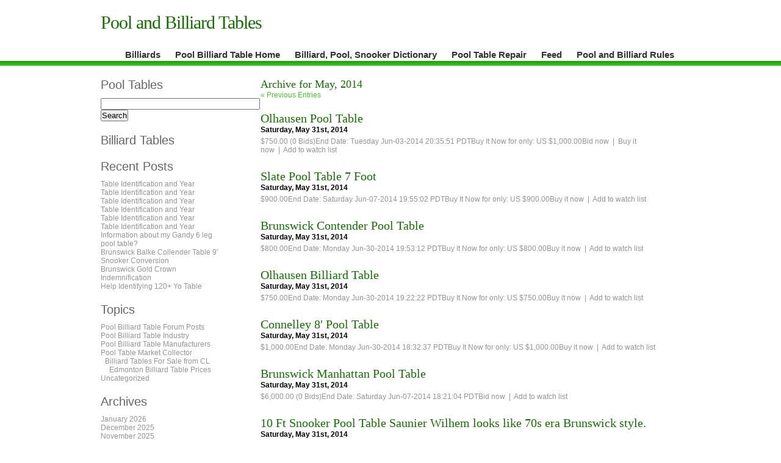

--- FILE ---
content_type: text/html; charset=UTF-8
request_url: https://www.pool-billiard-table.com/2014/05/
body_size: 5510
content:
<!DOCTYPE html PUBLIC "-//W3C//DTD XHTML 1.0 Transitional//EN" "http://www.w3.org/TR/xhtml1/DTD/xhtml1-transitional.dtd">
<html xmlns="http://www.w3.org/1999/xhtml">

<head profile="http://gmpg.org/xfn/11">
<meta http-equiv="Content-Type" content="text/html; charset=UTF-8" />
<meta name="google-site-verification" content="XJl_9udwNL5THBCAkiX6rrzNZKI9QCWZWlijHKLz2_4" />
<title>  2014  May | Pool and Billiard Tables</title>
<meta name="description" content="Pool and Billiard Table prices and values" />
<meta name="generator" content="WordPress 5.1.19" /> <!-- leave this for stats -->

<link rel="stylesheet" href="https://www.pool-billiard-table.com/wp-content/themes/rockinminimalistgreen-10/style.css" type="text/css" media="screen" />
<!--[if lt IE 7]>
  <link rel="stylesheet" href="https://www.pool-billiard-table.com/wp-content/themes/rockinminimalistgreen-10/lt-ie7.css" type="text/css" media="screen" />
<![endif]-->
<!--[if lte IE 7]>
  <link rel="stylesheet" href="https://www.pool-billiard-table.com/wp-content/themes/rockinminimalistgreen-10/lte-ie7.css" type="text/css" media="screen" />
<![endif]-->
<link rel="alternate" type="application/rss+xml" title="Pool and Billiard Tables RSS Feed" href="https://www.pool-billiard-table.com/feed/" />
<link rel="pingback" href="https://www.pool-billiard-table.com/xmlrpc.php" />


<link rel='dns-prefetch' href='//s.w.org' />
		<script type="text/javascript">
			window._wpemojiSettings = {"baseUrl":"https:\/\/s.w.org\/images\/core\/emoji\/11.2.0\/72x72\/","ext":".png","svgUrl":"https:\/\/s.w.org\/images\/core\/emoji\/11.2.0\/svg\/","svgExt":".svg","source":{"concatemoji":"https:\/\/www.pool-billiard-table.com\/wp-includes\/js\/wp-emoji-release.min.js?ver=5.1.19"}};
			!function(e,a,t){var n,r,o,i=a.createElement("canvas"),p=i.getContext&&i.getContext("2d");function s(e,t){var a=String.fromCharCode;p.clearRect(0,0,i.width,i.height),p.fillText(a.apply(this,e),0,0);e=i.toDataURL();return p.clearRect(0,0,i.width,i.height),p.fillText(a.apply(this,t),0,0),e===i.toDataURL()}function c(e){var t=a.createElement("script");t.src=e,t.defer=t.type="text/javascript",a.getElementsByTagName("head")[0].appendChild(t)}for(o=Array("flag","emoji"),t.supports={everything:!0,everythingExceptFlag:!0},r=0;r<o.length;r++)t.supports[o[r]]=function(e){if(!p||!p.fillText)return!1;switch(p.textBaseline="top",p.font="600 32px Arial",e){case"flag":return s([55356,56826,55356,56819],[55356,56826,8203,55356,56819])?!1:!s([55356,57332,56128,56423,56128,56418,56128,56421,56128,56430,56128,56423,56128,56447],[55356,57332,8203,56128,56423,8203,56128,56418,8203,56128,56421,8203,56128,56430,8203,56128,56423,8203,56128,56447]);case"emoji":return!s([55358,56760,9792,65039],[55358,56760,8203,9792,65039])}return!1}(o[r]),t.supports.everything=t.supports.everything&&t.supports[o[r]],"flag"!==o[r]&&(t.supports.everythingExceptFlag=t.supports.everythingExceptFlag&&t.supports[o[r]]);t.supports.everythingExceptFlag=t.supports.everythingExceptFlag&&!t.supports.flag,t.DOMReady=!1,t.readyCallback=function(){t.DOMReady=!0},t.supports.everything||(n=function(){t.readyCallback()},a.addEventListener?(a.addEventListener("DOMContentLoaded",n,!1),e.addEventListener("load",n,!1)):(e.attachEvent("onload",n),a.attachEvent("onreadystatechange",function(){"complete"===a.readyState&&t.readyCallback()})),(n=t.source||{}).concatemoji?c(n.concatemoji):n.wpemoji&&n.twemoji&&(c(n.twemoji),c(n.wpemoji)))}(window,document,window._wpemojiSettings);
		</script>
		<style type="text/css">
img.wp-smiley,
img.emoji {
	display: inline !important;
	border: none !important;
	box-shadow: none !important;
	height: 1em !important;
	width: 1em !important;
	margin: 0 .07em !important;
	vertical-align: -0.1em !important;
	background: none !important;
	padding: 0 !important;
}
</style>
	<link rel='stylesheet' id='wp-block-library-css'  href='https://www.pool-billiard-table.com/wp-includes/css/dist/block-library/style.min.css?ver=5.1.19' type='text/css' media='all' />
<link rel='https://api.w.org/' href='https://www.pool-billiard-table.com/wp-json/' />
<link rel="EditURI" type="application/rsd+xml" title="RSD" href="https://www.pool-billiard-table.com/xmlrpc.php?rsd" />
<link rel="wlwmanifest" type="application/wlwmanifest+xml" href="https://www.pool-billiard-table.com/wp-includes/wlwmanifest.xml" /> 
<meta name="generator" content="WordPress 5.1.19" />
</head>
<body>


<div id="container">
<div id="header">
	<div class="title"><a href="http://www.pool-billiard-table.com/">Pool and Billiard Tables</a></div>
	<!--<div class="description">Review of Pool and Billiard Table Manufacturers, Makes, and Models</div>-->
	<div id="menu">
	<ul>
		<li class="home"><a href="http://www.billiardsforum.com" title="billiards">Billiards</a></li>
		<li class="home"><a href="http://www.pool-billiard-table.com">Pool Billiard Table Home</a></li>		
		<li class="page_item page-item-180"><a href="https://www.pool-billiard-table.com/billiard-pool-snooker-dictionary/">Billiard, Pool, Snooker Dictionary</a></li>
<li class="page_item page-item-218"><a href="https://www.pool-billiard-table.com/pool-table-repair/">Pool Table Repair</a></li>
		<li><a href="https://www.pool-billiard-table.com/feed/">Feed</a></li>
                <li><a href="http://www.billiardsforum.com/pool-rules" title="rules for pool and billiards">Pool and Billiard Rules</a></li>
	</ul>
	</div>
<br />
</div>

<!--header.php end--><div id="l_sidebar">

<!--sidebar.php-->


<!--recent posts-->

	<h2>Pool Tables</h2>


<form action="http://www.google.com/cse" id="cse-search-box" target="_blank">
  <div>
    <input type="hidden" name="cx" value="partner-pub-9917273700867141:8a6qi6-2e07" />
    <input type="hidden" name="ie" value="ISO-8859-1" />
    <input type="text" name="q" size="31" />
    <input type="submit" name="sa" value="Search" />
  </div>
</form>

<h2>Billiard Tables</h2>
<script type="text/javascript"><!--
google_ad_client = "pub-9917273700867141";
/* PBT Side Skyscraper 160x600, created 10/2/10 */
google_ad_slot = "9556210116";
google_ad_width = 160;
google_ad_height = 600;
//-->
</script>
<script type="text/javascript"
src="http://pagead2.googlesyndication.com/pagead/show_ads.js">
</script>

	<h2>Recent Posts</h2>
	<ul>
		<li><a href='https://www.pool-billiard-table.com/pool-billiard-table-forum-posts/table-identification-and-year/'>Table Identification and Year</a></li>
	<li><a href='https://www.pool-billiard-table.com/pool-billiard-table-forum-posts/table-identification-and-year-2/'>Table Identification and Year</a></li>
	<li><a href='https://www.pool-billiard-table.com/pool-billiard-table-forum-posts/table-identification-and-year-3/'>Table Identification and Year</a></li>
	<li><a href='https://www.pool-billiard-table.com/pool-billiard-table-forum-posts/table-identification-and-year-4/'>Table Identification and Year</a></li>
	<li><a href='https://www.pool-billiard-table.com/pool-billiard-table-forum-posts/table-identification-and-year-5/'>Table Identification and Year</a></li>
	<li><a href='https://www.pool-billiard-table.com/pool-billiard-table-forum-posts/table-identification-and-year-6/'>Table Identification and Year</a></li>
	<li><a href='https://www.pool-billiard-table.com/pool-billiard-table-forum-posts/information-about-my-gandy-6-leg-pool-table-2/'>Information about my Gandy 6 leg pool table?</a></li>
	<li><a href='https://www.pool-billiard-table.com/pool-billiard-table-forum-posts/brunswick-balke-collender-table-9-snooker-conversion/'>Brunswick Balke Collender Table 9&#8242; Snooker Conversion</a></li>
	<li><a href='https://www.pool-billiard-table.com/pool-billiard-table-forum-posts/brunswick-gold-crown-indemnification/'>Brunswick Gold Crown Indemnification</a></li>
	<li><a href='https://www.pool-billiard-table.com/pool-billiard-table-forum-posts/help-identifying-120-yo-table/'>Help Identifying 120+ Yo Table</a></li>
	</ul>

<!--list of categories, order by name, without children categories, no number of articles per category-->
		<h2>Topics</h2>			
		<ul>	<li class="cat-item cat-item-3"><a href="https://www.pool-billiard-table.com/category/pool-billiard-table-forum-posts/" title="This category hosts posts from the Billiards Forum RSS feed for the Pool and Billiard Table forum.">Pool Billiard Table Forum Posts</a>
</li>
	<li class="cat-item cat-item-6"><a href="https://www.pool-billiard-table.com/category/pool-billiard-table-industry/" >Pool Billiard Table Industry</a>
</li>
	<li class="cat-item cat-item-5"><a href="https://www.pool-billiard-table.com/category/pool-billiard-table-manufacturers/" >Pool Billiard Table Manufacturers</a>
</li>
	<li class="cat-item cat-item-7"><a href="https://www.pool-billiard-table.com/category/pool-table-market-collector/" >Pool Table Market Collector</a>
<ul class='children'>
	<li class="cat-item cat-item-8"><a href="https://www.pool-billiard-table.com/category/pool-table-market-collector/billiard-tables-for-sale-from-cl/" >Billiard Tables For Sale from CL</a>
	<ul class='children'>
	<li class="cat-item cat-item-18"><a href="https://www.pool-billiard-table.com/category/pool-table-market-collector/billiard-tables-for-sale-from-cl/edmonton-billiard-table-prices/" >Edmonton Billiard Table Prices</a>
</li>
	</ul>
</li>
</ul>
</li>
	<li class="cat-item cat-item-1"><a href="https://www.pool-billiard-table.com/category/uncategorized/" >Uncategorized</a>
</li>
		</ul>
<!--archives ordered per month-->
		<h2>Archives</h2>
		<ul>

			<li><a href='https://www.pool-billiard-table.com/2026/01/'>January 2026</a></li>
	<li><a href='https://www.pool-billiard-table.com/2025/12/'>December 2025</a></li>
	<li><a href='https://www.pool-billiard-table.com/2025/11/'>November 2025</a></li>
	<li><a href='https://www.pool-billiard-table.com/2025/08/'>August 2025</a></li>
	<li><a href='https://www.pool-billiard-table.com/2025/07/'>July 2025</a></li>
	<li><a href='https://www.pool-billiard-table.com/2025/06/'>June 2025</a></li>
	<li><a href='https://www.pool-billiard-table.com/2025/05/'>May 2025</a></li>
	<li><a href='https://www.pool-billiard-table.com/2025/04/'>April 2025</a></li>
	<li><a href='https://www.pool-billiard-table.com/2025/03/'>March 2025</a></li>
	<li><a href='https://www.pool-billiard-table.com/2025/02/'>February 2025</a></li>
	<li><a href='https://www.pool-billiard-table.com/2025/01/'>January 2025</a></li>
	<li><a href='https://www.pool-billiard-table.com/2024/12/'>December 2024</a></li>
	<li><a href='https://www.pool-billiard-table.com/2024/11/'>November 2024</a></li>
	<li><a href='https://www.pool-billiard-table.com/2024/10/'>October 2024</a></li>
	<li><a href='https://www.pool-billiard-table.com/2024/09/'>September 2024</a></li>
	<li><a href='https://www.pool-billiard-table.com/2024/08/'>August 2024</a></li>
	<li><a href='https://www.pool-billiard-table.com/2024/07/'>July 2024</a></li>
	<li><a href='https://www.pool-billiard-table.com/2024/06/'>June 2024</a></li>
	<li><a href='https://www.pool-billiard-table.com/2024/05/'>May 2024</a></li>
	<li><a href='https://www.pool-billiard-table.com/2024/04/'>April 2024</a></li>
	<li><a href='https://www.pool-billiard-table.com/2024/03/'>March 2024</a></li>
	<li><a href='https://www.pool-billiard-table.com/2024/02/'>February 2024</a></li>
	<li><a href='https://www.pool-billiard-table.com/2024/01/'>January 2024</a></li>
	<li><a href='https://www.pool-billiard-table.com/2023/12/'>December 2023</a></li>
	<li><a href='https://www.pool-billiard-table.com/2023/11/'>November 2023</a></li>
	<li><a href='https://www.pool-billiard-table.com/2023/10/'>October 2023</a></li>
	<li><a href='https://www.pool-billiard-table.com/2023/09/'>September 2023</a></li>
	<li><a href='https://www.pool-billiard-table.com/2023/08/'>August 2023</a></li>
	<li><a href='https://www.pool-billiard-table.com/2023/07/'>July 2023</a></li>
	<li><a href='https://www.pool-billiard-table.com/2023/06/'>June 2023</a></li>
	<li><a href='https://www.pool-billiard-table.com/2023/05/'>May 2023</a></li>
	<li><a href='https://www.pool-billiard-table.com/2023/04/'>April 2023</a></li>
	<li><a href='https://www.pool-billiard-table.com/2023/03/'>March 2023</a></li>
	<li><a href='https://www.pool-billiard-table.com/2023/02/'>February 2023</a></li>
	<li><a href='https://www.pool-billiard-table.com/2023/01/'>January 2023</a></li>
	<li><a href='https://www.pool-billiard-table.com/2022/12/'>December 2022</a></li>
	<li><a href='https://www.pool-billiard-table.com/2022/11/'>November 2022</a></li>
	<li><a href='https://www.pool-billiard-table.com/2022/10/'>October 2022</a></li>
	<li><a href='https://www.pool-billiard-table.com/2022/09/'>September 2022</a></li>
	<li><a href='https://www.pool-billiard-table.com/2022/08/'>August 2022</a></li>
	<li><a href='https://www.pool-billiard-table.com/2022/07/'>July 2022</a></li>
	<li><a href='https://www.pool-billiard-table.com/2022/06/'>June 2022</a></li>
	<li><a href='https://www.pool-billiard-table.com/2022/05/'>May 2022</a></li>
	<li><a href='https://www.pool-billiard-table.com/2022/04/'>April 2022</a></li>
	<li><a href='https://www.pool-billiard-table.com/2022/03/'>March 2022</a></li>
	<li><a href='https://www.pool-billiard-table.com/2022/02/'>February 2022</a></li>
	<li><a href='https://www.pool-billiard-table.com/2022/01/'>January 2022</a></li>
	<li><a href='https://www.pool-billiard-table.com/2021/12/'>December 2021</a></li>
	<li><a href='https://www.pool-billiard-table.com/2021/11/'>November 2021</a></li>
	<li><a href='https://www.pool-billiard-table.com/2021/10/'>October 2021</a></li>
	<li><a href='https://www.pool-billiard-table.com/2021/09/'>September 2021</a></li>
	<li><a href='https://www.pool-billiard-table.com/2021/08/'>August 2021</a></li>
	<li><a href='https://www.pool-billiard-table.com/2021/07/'>July 2021</a></li>
	<li><a href='https://www.pool-billiard-table.com/2021/06/'>June 2021</a></li>
	<li><a href='https://www.pool-billiard-table.com/2021/05/'>May 2021</a></li>
	<li><a href='https://www.pool-billiard-table.com/2021/04/'>April 2021</a></li>
	<li><a href='https://www.pool-billiard-table.com/2021/03/'>March 2021</a></li>
	<li><a href='https://www.pool-billiard-table.com/2021/02/'>February 2021</a></li>
	<li><a href='https://www.pool-billiard-table.com/2021/01/'>January 2021</a></li>
	<li><a href='https://www.pool-billiard-table.com/2020/12/'>December 2020</a></li>
	<li><a href='https://www.pool-billiard-table.com/2020/11/'>November 2020</a></li>
	<li><a href='https://www.pool-billiard-table.com/2020/10/'>October 2020</a></li>
	<li><a href='https://www.pool-billiard-table.com/2020/09/'>September 2020</a></li>
	<li><a href='https://www.pool-billiard-table.com/2020/08/'>August 2020</a></li>
	<li><a href='https://www.pool-billiard-table.com/2020/07/'>July 2020</a></li>
	<li><a href='https://www.pool-billiard-table.com/2020/06/'>June 2020</a></li>
	<li><a href='https://www.pool-billiard-table.com/2020/05/'>May 2020</a></li>
	<li><a href='https://www.pool-billiard-table.com/2020/04/'>April 2020</a></li>
	<li><a href='https://www.pool-billiard-table.com/2020/03/'>March 2020</a></li>
	<li><a href='https://www.pool-billiard-table.com/2020/02/'>February 2020</a></li>
	<li><a href='https://www.pool-billiard-table.com/2020/01/'>January 2020</a></li>
	<li><a href='https://www.pool-billiard-table.com/2019/12/'>December 2019</a></li>
	<li><a href='https://www.pool-billiard-table.com/2019/11/'>November 2019</a></li>
	<li><a href='https://www.pool-billiard-table.com/2019/10/'>October 2019</a></li>
	<li><a href='https://www.pool-billiard-table.com/2019/09/'>September 2019</a></li>
	<li><a href='https://www.pool-billiard-table.com/2019/08/'>August 2019</a></li>
	<li><a href='https://www.pool-billiard-table.com/2019/07/'>July 2019</a></li>
	<li><a href='https://www.pool-billiard-table.com/2019/06/'>June 2019</a></li>
	<li><a href='https://www.pool-billiard-table.com/2019/05/'>May 2019</a></li>
	<li><a href='https://www.pool-billiard-table.com/2019/04/'>April 2019</a></li>
	<li><a href='https://www.pool-billiard-table.com/2019/03/'>March 2019</a></li>
	<li><a href='https://www.pool-billiard-table.com/2019/02/'>February 2019</a></li>
	<li><a href='https://www.pool-billiard-table.com/2019/01/'>January 2019</a></li>
	<li><a href='https://www.pool-billiard-table.com/2018/12/'>December 2018</a></li>
	<li><a href='https://www.pool-billiard-table.com/2018/11/'>November 2018</a></li>
	<li><a href='https://www.pool-billiard-table.com/2018/10/'>October 2018</a></li>
	<li><a href='https://www.pool-billiard-table.com/2018/09/'>September 2018</a></li>
	<li><a href='https://www.pool-billiard-table.com/2018/08/'>August 2018</a></li>
	<li><a href='https://www.pool-billiard-table.com/2018/07/'>July 2018</a></li>
	<li><a href='https://www.pool-billiard-table.com/2018/06/'>June 2018</a></li>
	<li><a href='https://www.pool-billiard-table.com/2018/05/'>May 2018</a></li>
	<li><a href='https://www.pool-billiard-table.com/2018/04/'>April 2018</a></li>
	<li><a href='https://www.pool-billiard-table.com/2018/03/'>March 2018</a></li>
	<li><a href='https://www.pool-billiard-table.com/2018/02/'>February 2018</a></li>
	<li><a href='https://www.pool-billiard-table.com/2018/01/'>January 2018</a></li>
	<li><a href='https://www.pool-billiard-table.com/2017/12/'>December 2017</a></li>
	<li><a href='https://www.pool-billiard-table.com/2017/11/'>November 2017</a></li>
	<li><a href='https://www.pool-billiard-table.com/2017/10/'>October 2017</a></li>
	<li><a href='https://www.pool-billiard-table.com/2017/09/'>September 2017</a></li>
	<li><a href='https://www.pool-billiard-table.com/2017/08/'>August 2017</a></li>
	<li><a href='https://www.pool-billiard-table.com/2017/07/'>July 2017</a></li>
	<li><a href='https://www.pool-billiard-table.com/2017/06/'>June 2017</a></li>
	<li><a href='https://www.pool-billiard-table.com/2017/05/'>May 2017</a></li>
	<li><a href='https://www.pool-billiard-table.com/2017/04/'>April 2017</a></li>
	<li><a href='https://www.pool-billiard-table.com/2017/03/'>March 2017</a></li>
	<li><a href='https://www.pool-billiard-table.com/2017/02/'>February 2017</a></li>
	<li><a href='https://www.pool-billiard-table.com/2017/01/'>January 2017</a></li>
	<li><a href='https://www.pool-billiard-table.com/2016/12/'>December 2016</a></li>
	<li><a href='https://www.pool-billiard-table.com/2016/11/'>November 2016</a></li>
	<li><a href='https://www.pool-billiard-table.com/2016/10/'>October 2016</a></li>
	<li><a href='https://www.pool-billiard-table.com/2016/09/'>September 2016</a></li>
	<li><a href='https://www.pool-billiard-table.com/2016/08/'>August 2016</a></li>
	<li><a href='https://www.pool-billiard-table.com/2016/07/'>July 2016</a></li>
	<li><a href='https://www.pool-billiard-table.com/2016/06/'>June 2016</a></li>
	<li><a href='https://www.pool-billiard-table.com/2016/05/'>May 2016</a></li>
	<li><a href='https://www.pool-billiard-table.com/2016/04/'>April 2016</a></li>
	<li><a href='https://www.pool-billiard-table.com/2016/03/'>March 2016</a></li>
	<li><a href='https://www.pool-billiard-table.com/2016/02/'>February 2016</a></li>
	<li><a href='https://www.pool-billiard-table.com/2016/01/'>January 2016</a></li>
	<li><a href='https://www.pool-billiard-table.com/2015/12/'>December 2015</a></li>
	<li><a href='https://www.pool-billiard-table.com/2015/11/'>November 2015</a></li>
	<li><a href='https://www.pool-billiard-table.com/2015/10/'>October 2015</a></li>
	<li><a href='https://www.pool-billiard-table.com/2015/09/'>September 2015</a></li>
	<li><a href='https://www.pool-billiard-table.com/2015/08/'>August 2015</a></li>
	<li><a href='https://www.pool-billiard-table.com/2015/07/'>July 2015</a></li>
	<li><a href='https://www.pool-billiard-table.com/2015/06/'>June 2015</a></li>
	<li><a href='https://www.pool-billiard-table.com/2015/05/'>May 2015</a></li>
	<li><a href='https://www.pool-billiard-table.com/2015/04/'>April 2015</a></li>
	<li><a href='https://www.pool-billiard-table.com/2015/03/'>March 2015</a></li>
	<li><a href='https://www.pool-billiard-table.com/2015/02/'>February 2015</a></li>
	<li><a href='https://www.pool-billiard-table.com/2015/01/'>January 2015</a></li>
	<li><a href='https://www.pool-billiard-table.com/2014/12/'>December 2014</a></li>
	<li><a href='https://www.pool-billiard-table.com/2014/11/'>November 2014</a></li>
	<li><a href='https://www.pool-billiard-table.com/2014/10/'>October 2014</a></li>
	<li><a href='https://www.pool-billiard-table.com/2014/09/'>September 2014</a></li>
	<li><a href='https://www.pool-billiard-table.com/2014/08/'>August 2014</a></li>
	<li><a href='https://www.pool-billiard-table.com/2014/07/'>July 2014</a></li>
	<li><a href='https://www.pool-billiard-table.com/2014/06/'>June 2014</a></li>
	<li><a href='https://www.pool-billiard-table.com/2014/05/'>May 2014</a></li>
	<li><a href='https://www.pool-billiard-table.com/2014/04/'>April 2014</a></li>
	<li><a href='https://www.pool-billiard-table.com/2014/03/'>March 2014</a></li>
	<li><a href='https://www.pool-billiard-table.com/2014/02/'>February 2014</a></li>
	<li><a href='https://www.pool-billiard-table.com/2014/01/'>January 2014</a></li>
	<li><a href='https://www.pool-billiard-table.com/2013/12/'>December 2013</a></li>
	<li><a href='https://www.pool-billiard-table.com/2013/11/'>November 2013</a></li>
	<li><a href='https://www.pool-billiard-table.com/2013/10/'>October 2013</a></li>
	<li><a href='https://www.pool-billiard-table.com/2013/09/'>September 2013</a></li>
	<li><a href='https://www.pool-billiard-table.com/2013/08/'>August 2013</a></li>
	<li><a href='https://www.pool-billiard-table.com/2013/07/'>July 2013</a></li>
	<li><a href='https://www.pool-billiard-table.com/2013/06/'>June 2013</a></li>
	<li><a href='https://www.pool-billiard-table.com/2013/05/'>May 2013</a></li>
	<li><a href='https://www.pool-billiard-table.com/2013/04/'>April 2013</a></li>
	<li><a href='https://www.pool-billiard-table.com/2013/03/'>March 2013</a></li>
	<li><a href='https://www.pool-billiard-table.com/2013/02/'>February 2013</a></li>
	<li><a href='https://www.pool-billiard-table.com/2013/01/'>January 2013</a></li>
	<li><a href='https://www.pool-billiard-table.com/2012/12/'>December 2012</a></li>
	<li><a href='https://www.pool-billiard-table.com/2012/11/'>November 2012</a></li>
	<li><a href='https://www.pool-billiard-table.com/2012/10/'>October 2012</a></li>
	<li><a href='https://www.pool-billiard-table.com/2012/09/'>September 2012</a></li>
	<li><a href='https://www.pool-billiard-table.com/2012/08/'>August 2012</a></li>
	<li><a href='https://www.pool-billiard-table.com/2012/07/'>July 2012</a></li>
	<li><a href='https://www.pool-billiard-table.com/2012/06/'>June 2012</a></li>
	<li><a href='https://www.pool-billiard-table.com/2012/05/'>May 2012</a></li>
	<li><a href='https://www.pool-billiard-table.com/2012/04/'>April 2012</a></li>
	<li><a href='https://www.pool-billiard-table.com/2012/03/'>March 2012</a></li>
	<li><a href='https://www.pool-billiard-table.com/2012/02/'>February 2012</a></li>
	<li><a href='https://www.pool-billiard-table.com/2012/01/'>January 2012</a></li>
	<li><a href='https://www.pool-billiard-table.com/2011/12/'>December 2011</a></li>
	<li><a href='https://www.pool-billiard-table.com/2011/11/'>November 2011</a></li>
	<li><a href='https://www.pool-billiard-table.com/2011/10/'>October 2011</a></li>
	<li><a href='https://www.pool-billiard-table.com/2011/09/'>September 2011</a></li>
	<li><a href='https://www.pool-billiard-table.com/2011/08/'>August 2011</a></li>
	<li><a href='https://www.pool-billiard-table.com/2011/07/'>July 2011</a></li>
	<li><a href='https://www.pool-billiard-table.com/2011/06/'>June 2011</a></li>
	<li><a href='https://www.pool-billiard-table.com/2011/05/'>May 2011</a></li>
	<li><a href='https://www.pool-billiard-table.com/2011/04/'>April 2011</a></li>
	<li><a href='https://www.pool-billiard-table.com/2011/03/'>March 2011</a></li>
	<li><a href='https://www.pool-billiard-table.com/2011/02/'>February 2011</a></li>
	<li><a href='https://www.pool-billiard-table.com/2011/01/'>January 2011</a></li>
	<li><a href='https://www.pool-billiard-table.com/2010/12/'>December 2010</a></li>
	<li><a href='https://www.pool-billiard-table.com/2010/11/'>November 2010</a></li>
	<li><a href='https://www.pool-billiard-table.com/2010/10/'>October 2010</a></li>
	<li><a href='https://www.pool-billiard-table.com/2010/09/'>September 2010</a></li>
	<li><a href='https://www.pool-billiard-table.com/2010/08/'>August 2010</a></li>
	<li><a href='https://www.pool-billiard-table.com/2010/07/'>July 2010</a></li>
	<li><a href='https://www.pool-billiard-table.com/2010/06/'>June 2010</a></li>
	<li><a href='https://www.pool-billiard-table.com/2010/05/'>May 2010</a></li>
	<li><a href='https://www.pool-billiard-table.com/2010/04/'>April 2010</a></li>
	<li><a href='https://www.pool-billiard-table.com/2010/03/'>March 2010</a></li>
	<li><a href='https://www.pool-billiard-table.com/2010/02/'>February 2010</a></li>
	<li><a href='https://www.pool-billiard-table.com/2010/01/'>January 2010</a></li>
	<li><a href='https://www.pool-billiard-table.com/2009/12/'>December 2009</a></li>
	<li><a href='https://www.pool-billiard-table.com/2009/11/'>November 2009</a></li>
	<li><a href='https://www.pool-billiard-table.com/2009/10/'>October 2009</a></li>
	<li><a href='https://www.pool-billiard-table.com/2009/09/'>September 2009</a></li>
	<li><a href='https://www.pool-billiard-table.com/2009/08/'>August 2009</a></li>
	<li><a href='https://www.pool-billiard-table.com/2009/07/'>July 2009</a></li>
	<li><a href='https://www.pool-billiard-table.com/2009/06/'>June 2009</a></li>
	<li><a href='https://www.pool-billiard-table.com/2009/05/'>May 2009</a></li>
	<li><a href='https://www.pool-billiard-table.com/2009/04/'>April 2009</a></li>
	<li><a href='https://www.pool-billiard-table.com/2009/03/'>March 2009</a></li>
	<li><a href='https://www.pool-billiard-table.com/2009/02/'>February 2009</a></li>
	<li><a href='https://www.pool-billiard-table.com/2009/01/'>January 2009</a></li>
	<li><a href='https://www.pool-billiard-table.com/2008/12/'>December 2008</a></li>
	<li><a href='https://www.pool-billiard-table.com/2008/11/'>November 2008</a></li>
	<li><a href='https://www.pool-billiard-table.com/2008/10/'>October 2008</a></li>
	<li><a href='https://www.pool-billiard-table.com/2008/09/'>September 2008</a></li>
	<li><a href='https://www.pool-billiard-table.com/2008/08/'>August 2008</a></li>
	<li><a href='https://www.pool-billiard-table.com/2008/07/'>July 2008</a></li>
	<li><a href='https://www.pool-billiard-table.com/2008/06/'>June 2008</a></li>
	<li><a href='https://www.pool-billiard-table.com/2008/05/'>May 2008</a></li>
	<li><a href='https://www.pool-billiard-table.com/2008/04/'>April 2008</a></li>
	<li><a href='https://www.pool-billiard-table.com/2008/03/'>March 2008</a></li>
	<li><a href='https://www.pool-billiard-table.com/2008/02/'>February 2008</a></li>
	<li><a href='https://www.pool-billiard-table.com/2008/01/'>January 2008</a></li>
	<li><a href='https://www.pool-billiard-table.com/2007/12/'>December 2007</a></li>
	<li><a href='https://www.pool-billiard-table.com/2007/10/'>October 2007</a></li>
	<li><a href='https://www.pool-billiard-table.com/2007/09/'>September 2007</a></li>
	<li><a href='https://www.pool-billiard-table.com/2007/08/'>August 2007</a></li>
	<li><a href='https://www.pool-billiard-table.com/2007/07/'>July 2007</a></li>
	<li><a href='https://www.pool-billiard-table.com/2007/06/'>June 2007</a></li>
	<li><a href='https://www.pool-billiard-table.com/2007/04/'>April 2007</a></li>
	<li><a href='https://www.pool-billiard-table.com/2007/03/'>March 2007</a></li>
	<li><a href='https://www.pool-billiard-table.com/2007/02/'>February 2007</a></li>
	<li><a href='https://www.pool-billiard-table.com/2006/06/'>June 2006</a></li>
	<li><a href='https://www.pool-billiard-table.com/2006/05/'>May 2006</a></li>
	<li><a href='https://www.pool-billiard-table.com/2006/03/'>March 2006</a></li>
	<li><a href='https://www.pool-billiard-table.com/2005/08/'>August 2005</a></li>
	<li><a href='https://www.pool-billiard-table.com/2005/07/'>July 2005</a></li>
		</ul>

<!--links or blogroll-->
		<h2>Blogroll</h2>
		<ul><li><a href="https://www.ebay.com/sch/i.html?LH_Price=499..666%2C666%40c&#038;_mPrRngCbx=1&#038;_nkw=billiard+table" title="billiard table (Last updated December 31, 1969 8:00 pm)">billiard table</a> - billiard table</li>
<li><a href="http://abbotsford.en.craigslist.ca/search/?areaID=471&#038;subAreaID=&#038;query=pool+table&#038;catAbbreviation=sss" title=" (Last updated December 31, 1969 8:00 pm)">craigslist fraser valley | all for sale / wanted search &#8220;pool table&#8221;</a></li>
<li><a href="http://www.billiardsforum.info/forum/forum.asp?FORUM_ID=27" title=" (Last updated December 31, 1969 8:00 pm)">Pool and Billiard Table Prices in Calgary &#8211; Billiard tables for sale.</a></li>
<li><a href="http://www.pool-billiard-table.com/category/pool-table-market-collector/billiard-tables-for-sale-from-cl/" title=" (Last updated December 31, 1969 8:00 pm)">Pool and Billiard Table Prices in Edmonton &#8211; Billiard tables for sale.</a></li>
<li><a href="http://www.billiardsforum.info/forum/forum.asp?FORUM_ID=27" title=" (Last updated December 31, 1969 8:00 pm)">Pool and Billiard Table Prices in Fraser Valley &#8211; Billiard tables for sale.</a></li>
<li><a href="http://www.billiardsforum.info/forum/forum.asp?FORUM_ID=27" title=" (Last updated December 31, 1969 8:00 pm)">Pool and Billiard Table Prices in Hamilton ON &#8211; Billiard tables for sale.</a></li>
<li><a href="http://www.billiardsforum.info/forum/forum.asp?FORUM_ID=27" title=" (Last updated December 31, 1969 8:00 pm)">Pool and Billiard Table Prices in Kitchener &#8211; Billiard tables for sale.</a></li>
<li><a href="http://www.billiardsforum.info/forum/forum.asp?FORUM_ID=27" title=" (Last updated December 31, 1969 8:00 pm)">Pool and Billiard Table Prices in Montreal QC &#8211; Billiard tables for sale.</a></li>
<li><a href="http://www.billiardsforum.info/forum/forum.asp?FORUM_ID=27" title=" (Last updated December 31, 1969 8:00 pm)">Pool and Billiard Table Prices in Ottawa ON &#8211; Billiard tables for sale.</a></li>
<li><a href="http://www.billiardsforum.info/forum/forum.asp?FORUM_ID=27" title=" (Last updated December 31, 1969 8:00 pm)">Pool and Billiard Table Prices in Toronto ON &#8211; Billiard tables for sale.</a></li>
<li><a href="http://www.billiardsforum.info/forum/forum.asp?FORUM_ID=27" title=" (Last updated December 31, 1969 8:00 pm)">Pool and Billiard Table Prices in Vancouver BC &#8211; Billiard tables for sale.</a></li>
<li><a href="http://www.billiardsforum.info/forum/forum.asp?FORUM_ID=27" title=" (Last updated December 31, 1969 8:00 pm)">Pool and Billiard Table Prices in Winnipeg &#8211; Billiard tables for sale.</a></li>
<li><a href="http://www.billiardsforum.com/pool-tables" title="Billiards Forum &#8211; Billiard, Pool, and Snooker Tables (Last updated December 31, 1969 8:00 pm)">Pool Tables from the Billiards Forum</a> - Billiards Forum &#8211; Billiard, Pool, and Snooker Tables</li>
<li><a href="http://www.pool-billiard-table.com/uncategorized/privacy-policy/" title="Privacy policy for pool-billiard-table.com (Last updated December 31, 1969 8:00 pm)" target="_blank">Privacy  Policy</a> - Privacy policy for pool-billiard-table.com</li>
</ul>

	

		<!--sidebar.php end-->


</div><div id="content">
	<!--the loop-->

		
<h1>				Archive for May, 2014
		</h1>

		<!-- navigation-->
               <a href="https://www.pool-billiard-table.com/2014/05/page/2/" >&laquo; Previous Entries</a>				
                <!--loop article begin-->
				                <!--post title as a link-->
				<h3 id="post-70131"><a href="https://www.pool-billiard-table.com/pool-billiard-table-forum-posts/olhausen-pool-table-181/" rel="bookmark" title="Permanent Link to Olhausen Pool Table">Olhausen Pool Table</a></h3>
                                <!--post time-->
				<b>Saturday, May 31st, 2014</b>
				
			<!--optional excerpt or automatic excerpt of the post-->
				<p>$750.00 (0 Bids)End Date: Tuesday Jun-03-2014 20:35:51 PDTBuy It Now for only: US $1,000.00Bid now&nbsp;&nbsp;|&nbsp;&nbsp;Buy it now&nbsp;&nbsp;|&nbsp;&nbsp;Add to watch list</p>

			
	       <!--one post end-->
				                <!--post title as a link-->
				<h3 id="post-70127"><a href="https://www.pool-billiard-table.com/pool-billiard-table-forum-posts/slate-pool-table-7-foot-7/" rel="bookmark" title="Permanent Link to Slate Pool Table 7 Foot">Slate Pool Table 7 Foot</a></h3>
                                <!--post time-->
				<b>Saturday, May 31st, 2014</b>
				
			<!--optional excerpt or automatic excerpt of the post-->
				<p>$900.00End Date: Saturday Jun-07-2014 19:55:02 PDTBuy It Now for only: US $900.00Buy it now&nbsp;&nbsp;|&nbsp;&nbsp;Add to watch list</p>

			
	       <!--one post end-->
				                <!--post title as a link-->
				<h3 id="post-70128"><a href="https://www.pool-billiard-table.com/pool-billiard-table-forum-posts/brunswick-contender-pool-table-28/" rel="bookmark" title="Permanent Link to Brunswick Contender Pool Table">Brunswick Contender Pool Table</a></h3>
                                <!--post time-->
				<b>Saturday, May 31st, 2014</b>
				
			<!--optional excerpt or automatic excerpt of the post-->
				<p>$800.00End Date: Monday Jun-30-2014 19:53:12 PDTBuy It Now for only: US $800.00Buy it now&nbsp;&nbsp;|&nbsp;&nbsp;Add to watch list</p>

			
	       <!--one post end-->
				                <!--post title as a link-->
				<h3 id="post-70129"><a href="https://www.pool-billiard-table.com/pool-billiard-table-forum-posts/olhausen-billiard-table-3/" rel="bookmark" title="Permanent Link to Olhausen Billiard Table">Olhausen Billiard Table</a></h3>
                                <!--post time-->
				<b>Saturday, May 31st, 2014</b>
				
			<!--optional excerpt or automatic excerpt of the post-->
				<p>$750.00End Date: Monday Jun-30-2014 19:22:22 PDTBuy It Now for only: US $750.00Buy it now&nbsp;&nbsp;|&nbsp;&nbsp;Add to watch list</p>

			
	       <!--one post end-->
				                <!--post title as a link-->
				<h3 id="post-70123"><a href="https://www.pool-billiard-table.com/pool-billiard-table-forum-posts/connelley-8-pool-table-2/" rel="bookmark" title="Permanent Link to Connelley 8&#8242; Pool Table">Connelley 8&#8242; Pool Table</a></h3>
                                <!--post time-->
				<b>Saturday, May 31st, 2014</b>
				
			<!--optional excerpt or automatic excerpt of the post-->
				<p>$1,000.00End Date: Monday Jun-30-2014 18:32:37 PDTBuy It Now for only: US $1,000.00Buy it now&nbsp;&nbsp;|&nbsp;&nbsp;Add to watch list</p>

			
	       <!--one post end-->
				                <!--post title as a link-->
				<h3 id="post-70132"><a href="https://www.pool-billiard-table.com/pool-billiard-table-forum-posts/brunswick-manhattan-pool-table-20/" rel="bookmark" title="Permanent Link to Brunswick Manhattan Pool Table">Brunswick Manhattan Pool Table</a></h3>
                                <!--post time-->
				<b>Saturday, May 31st, 2014</b>
				
			<!--optional excerpt or automatic excerpt of the post-->
				<p>$6,000.00 (0 Bids)End Date: Saturday Jun-07-2014 18:21:04 PDTBid now&nbsp;&nbsp;|&nbsp;&nbsp;Add to watch list</p>

			
	       <!--one post end-->
				                <!--post title as a link-->
				<h3 id="post-70121"><a href="https://www.pool-billiard-table.com/pool-billiard-table-forum-posts/10-ft-snooker-pool-table-saunier-wilhem-looks-like-70s-era-brunswick-style-3/" rel="bookmark" title="Permanent Link to 10 Ft Snooker Pool Table Saunier Wilhem looks like 70s era Brunswick style.">10 Ft Snooker Pool Table Saunier Wilhem looks like 70s era Brunswick style.</a></h3>
                                <!--post time-->
				<b>Saturday, May 31st, 2014</b>
				
			<!--optional excerpt or automatic excerpt of the post-->
				<p>$3,000.00 (0 Bids)End Date: Thursday Jun-05-2014 17:02:28 PDTBuy It Now for only: US $4,000.00Bid now&nbsp;&nbsp;|&nbsp;&nbsp;Buy it now&nbsp;&nbsp;|&nbsp;&nbsp;Add to watch list</p>

			
	       <!--one post end-->
				                <!--post title as a link-->
				<h3 id="post-70119"><a href="https://www.pool-billiard-table.com/pool-billiard-table-forum-posts/billiard-pool-table-gulch-collection-by-vitalie-new-pictures-3/" rel="bookmark" title="Permanent Link to Billiard Pool Table  GULCH COLLECTION BY VITALIE (  NEW PICTURES)">Billiard Pool Table  GULCH COLLECTION BY VITALIE (  NEW PICTURES)</a></h3>
                                <!--post time-->
				<b>Saturday, May 31st, 2014</b>
				
			<!--optional excerpt or automatic excerpt of the post-->
				<p>$1,200.00End Date: Saturday Jun-07-2014 16:08:03 PDTBuy It Now for only: US $1,200.00Buy it now&nbsp;&nbsp;|&nbsp;&nbsp;Add to watch list</p>

			
	       <!--one post end-->
				                <!--post title as a link-->
				<h3 id="post-70115"><a href="https://www.pool-billiard-table.com/pool-billiard-table-forum-posts/pool-table-coin-operated-11/" rel="bookmark" title="Permanent Link to pool table coin operated">pool table coin operated</a></h3>
                                <!--post time-->
				<b>Saturday, May 31st, 2014</b>
				
			<!--optional excerpt or automatic excerpt of the post-->
				<p>$700.00End Date: Saturday Jun-07-2014 13:25:04 PDTBuy It Now for only: US $700.00Buy it now&nbsp;&nbsp;|&nbsp;&nbsp;Add to watch list</p>

			
	       <!--one post end-->
				                <!--post title as a link-->
				<h3 id="post-70246"><a href="https://www.pool-billiard-table.com/pool-billiard-table-forum-posts/brunswick-hawthorn-8-foot-pool-table-11/" rel="bookmark" title="Permanent Link to BRUNSWICK Hawthorn 8 Foot Pool Table">BRUNSWICK Hawthorn 8 Foot Pool Table</a></h3>
                                <!--post time-->
				<b>Saturday, May 31st, 2014</b>
				
			<!--optional excerpt or automatic excerpt of the post-->
				<p>$799.00 (0 Bids)End Date: Saturday Jun-07-2014 8:04:03 PDTBid now&nbsp;&nbsp;|&nbsp;&nbsp;Add to watch list</p>

			
	       <!--one post end-->
		                
               <!-- navigation-->
               <a href="https://www.pool-billiard-table.com/2014/05/page/2/" >&laquo; Previous Entries</a>			<!-- do not delete-->
			
	
<!--archive.php end-->
</div>
<!--include sidebar-->
<!--include footer-->
</div>
<div id="footer">
<!--footer.php-->
	
                 <!--Please don't take off the author links on this theme. That violates the license to this free theme. Thanks-->



		<strong>Pool and Billiard Tables</strong>
		<br />
                 <!--necessary-->
		<script type='text/javascript' src='https://www.pool-billiard-table.com/wp-includes/js/wp-embed.min.js?ver=5.1.19'></script>
		</div>
<script type="text/javascript">
var gaJsHost = (("https:" == document.location.protocol) ? "https://ssl." : "http://www.");
document.write(unescape("%3Cscript src='" + gaJsHost + "google-analytics.com/ga.js' type='text/javascript'%3E%3C/script%3E"));
</script>
<script type="text/javascript">
try {
var pageTracker = _gat._getTracker("UA-299021-6");
pageTracker._trackPageview();
} catch(err) {}</script>
</body>
</html>
